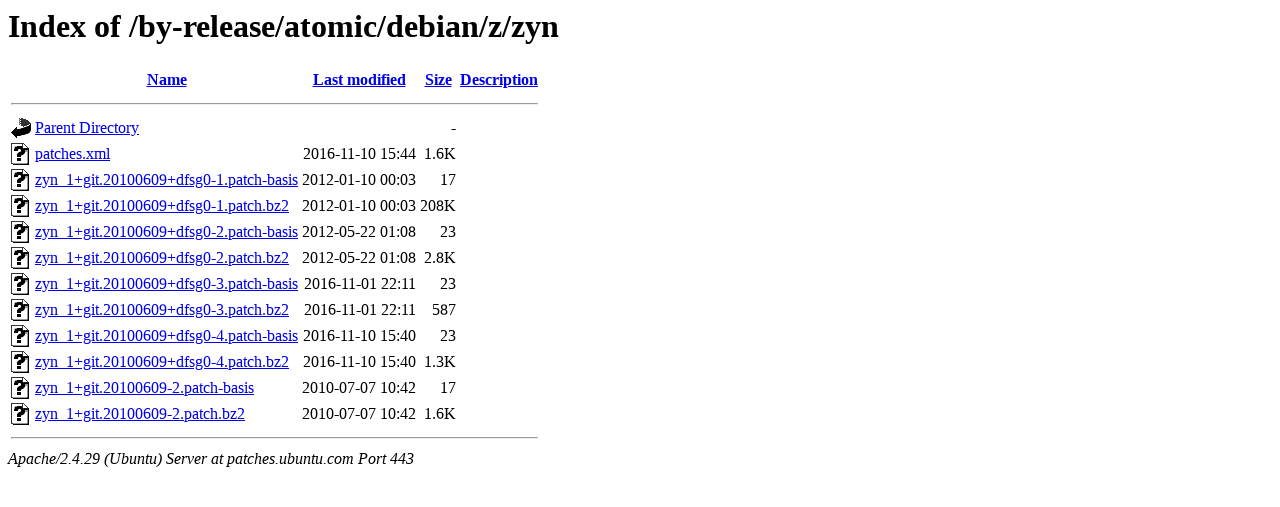

--- FILE ---
content_type: text/html;charset=UTF-8
request_url: https://patches.ubuntu.com/by-release/atomic/debian/z/zyn/
body_size: 676
content:
<!DOCTYPE HTML PUBLIC "-//W3C//DTD HTML 3.2 Final//EN">
<html>
 <head>
  <title>Index of /by-release/atomic/debian/z/zyn</title>
 </head>
 <body>
<h1>Index of /by-release/atomic/debian/z/zyn</h1>
  <table>
   <tr><th valign="top"><img src="/icons/blank.gif" alt="[ICO]"></th><th><a href="?C=N;O=D">Name</a></th><th><a href="?C=M;O=A">Last modified</a></th><th><a href="?C=S;O=A">Size</a></th><th><a href="?C=D;O=A">Description</a></th></tr>
   <tr><th colspan="5"><hr></th></tr>
<tr><td valign="top"><img src="/icons/back.gif" alt="[PARENTDIR]"></td><td><a href="/by-release/atomic/debian/z/">Parent Directory</a></td><td>&nbsp;</td><td align="right">  - </td><td>&nbsp;</td></tr>
<tr><td valign="top"><img src="/icons/unknown.gif" alt="[   ]"></td><td><a href="patches.xml">patches.xml</a></td><td align="right">2016-11-10 15:44  </td><td align="right">1.6K</td><td>&nbsp;</td></tr>
<tr><td valign="top"><img src="/icons/unknown.gif" alt="[   ]"></td><td><a href="zyn_1+git.20100609+dfsg0-1.patch-basis">zyn_1+git.20100609+dfsg0-1.patch-basis</a></td><td align="right">2012-01-10 00:03  </td><td align="right"> 17 </td><td>&nbsp;</td></tr>
<tr><td valign="top"><img src="/icons/unknown.gif" alt="[   ]"></td><td><a href="zyn_1+git.20100609+dfsg0-1.patch.bz2">zyn_1+git.20100609+dfsg0-1.patch.bz2</a></td><td align="right">2012-01-10 00:03  </td><td align="right">208K</td><td>&nbsp;</td></tr>
<tr><td valign="top"><img src="/icons/unknown.gif" alt="[   ]"></td><td><a href="zyn_1+git.20100609+dfsg0-2.patch-basis">zyn_1+git.20100609+dfsg0-2.patch-basis</a></td><td align="right">2012-05-22 01:08  </td><td align="right"> 23 </td><td>&nbsp;</td></tr>
<tr><td valign="top"><img src="/icons/unknown.gif" alt="[   ]"></td><td><a href="zyn_1+git.20100609+dfsg0-2.patch.bz2">zyn_1+git.20100609+dfsg0-2.patch.bz2</a></td><td align="right">2012-05-22 01:08  </td><td align="right">2.8K</td><td>&nbsp;</td></tr>
<tr><td valign="top"><img src="/icons/unknown.gif" alt="[   ]"></td><td><a href="zyn_1+git.20100609+dfsg0-3.patch-basis">zyn_1+git.20100609+dfsg0-3.patch-basis</a></td><td align="right">2016-11-01 22:11  </td><td align="right"> 23 </td><td>&nbsp;</td></tr>
<tr><td valign="top"><img src="/icons/unknown.gif" alt="[   ]"></td><td><a href="zyn_1+git.20100609+dfsg0-3.patch.bz2">zyn_1+git.20100609+dfsg0-3.patch.bz2</a></td><td align="right">2016-11-01 22:11  </td><td align="right">587 </td><td>&nbsp;</td></tr>
<tr><td valign="top"><img src="/icons/unknown.gif" alt="[   ]"></td><td><a href="zyn_1+git.20100609+dfsg0-4.patch-basis">zyn_1+git.20100609+dfsg0-4.patch-basis</a></td><td align="right">2016-11-10 15:40  </td><td align="right"> 23 </td><td>&nbsp;</td></tr>
<tr><td valign="top"><img src="/icons/unknown.gif" alt="[   ]"></td><td><a href="zyn_1+git.20100609+dfsg0-4.patch.bz2">zyn_1+git.20100609+dfsg0-4.patch.bz2</a></td><td align="right">2016-11-10 15:40  </td><td align="right">1.3K</td><td>&nbsp;</td></tr>
<tr><td valign="top"><img src="/icons/unknown.gif" alt="[   ]"></td><td><a href="zyn_1+git.20100609-2.patch-basis">zyn_1+git.20100609-2.patch-basis</a></td><td align="right">2010-07-07 10:42  </td><td align="right"> 17 </td><td>&nbsp;</td></tr>
<tr><td valign="top"><img src="/icons/unknown.gif" alt="[   ]"></td><td><a href="zyn_1+git.20100609-2.patch.bz2">zyn_1+git.20100609-2.patch.bz2</a></td><td align="right">2010-07-07 10:42  </td><td align="right">1.6K</td><td>&nbsp;</td></tr>
   <tr><th colspan="5"><hr></th></tr>
</table>
<address>Apache/2.4.29 (Ubuntu) Server at patches.ubuntu.com Port 443</address>
</body></html>
